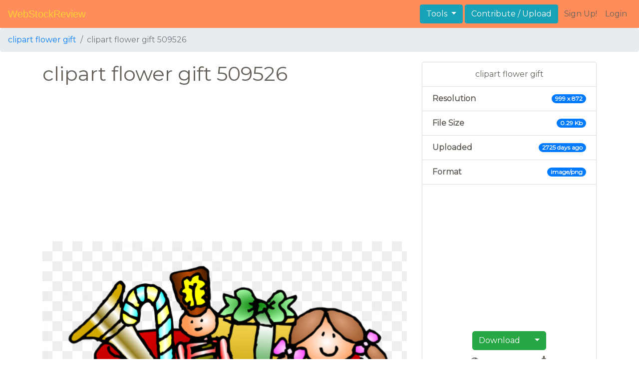

--- FILE ---
content_type: text/html; charset=UTF-8
request_url: https://webstockreview.net/image/clam-clipart-open/509526.html
body_size: 4949
content:
<!DOCTYPE html>
<html lang="en-US" prefix="og: http://ogp.me/ns# fb: http://ogp.me/ns/fb#">
<head><!--0.0347-->	<meta http-equiv="content-type" content="text/html; charset=utf-8"/>
	<meta name="viewport" content="width=device-width, initial-scale=1">
	<meta name="google-site-verification" content="hL-UjVHojT__mQLmxXNGugNkRPi97ZD4lVN7NTNlTDw" />
	<title>Clipart flower gift, Picture #509526 clipart flower gift</title>
	<meta name="description" content=""/>
		<link rel="canonical" href="https://webstockreview.net/image/clam-clipart-open/509526.html">	<link href="https://webstockreview.net/Themes/wsr_d1d2keywords/Layouts/layout/assets/favicon.ico" rel="shortcut icon"/>
	<link rel="stylesheet" type="text/css" href="https://webstockreview.net/files/assets/bootstrap/css/bootstrap.min.css">	<link rel="stylesheet" type="text/css" href="https://webstockreview.net/files/assets/font-awesome/4.7.0/css/font-awesome.min.css">	<link rel="stylesheet" type="text/css" href="https://webstockreview.net/style.css?v=771d6dbf995952eaab7d863647947d95"/>
	<link href="https://fonts.googleapis.com/css?family=Montserrat" rel="stylesheet">
	<script type="application/javascript">
		//frame breakout
		if (top.location != location) {
			top.location.href = document.location.href;
		}
	</script>
	<script type="text/javascript">
	// backend javascript properties
	var _HREF='https://webstockreview.net';
	var _THEME='wsr_d1d2keywords';
	var _YM='54391960';
	var _GA='UA-146348329-1';
</script>
	<script type="application/javascript" src="https://webstockreview.net/files/assets/js/jquery-3.3.1.min.js"></script>	<script type="application/javascript" src="https://webstockreview.net/files/assets/js/base.js"></script>		<script src="https://easyimages.net/partner/webstockreview.js"></script> 
	 <script src="https://carlsednaoui.github.io/ouibounce/build/ouibounce.min.js"></script> 
	<script async src="https://pagead2.googlesyndication.com/pagead/js/adsbygoogle.js?client=ca-pub-1734795781859260" crossorigin="anonymous"></script>
</head>
<body>
<nav id="headers-simple" class="navbar navbar-expand-md justify-content-between">
	<a class="navbar-brand" href="https://webstockreview.net">WebStockReview</a>
	<button class="navbar-toggler" type="button" data-toggle="collapse" data-target="#navbarNav" aria-controls="navbarNav" aria-expanded="false" aria-label="Toggle navigation">
		<span class="navbar-toggler-icon"></span>
	</button>
	<div class="collapse navbar-collapse" id="navbarNav">
		<div class="dropdown ml-auto mr-1">
			<button type="button" class="btn btn-info dropdown-toggle" id="dropdownMenuTools" data-toggle="dropdown" aria-haspopup="true" aria-expanded="false"">
				Tools
			</button>
			<div class="dropdown-menu" aria-labelledby="dropdownMenuTools">
				<a class="dropdown-item" href="https://webstockreview.net/tools/remove-background">Remove background</a>
			</div>
		</div>
		<a class="btn btn-info mr-1" href="" rel="nofollow">Contribute / Upload</a>
		<div>
			<ul class="nav navbar-nav navbar-user justify-content-end">
									<li class="nav-item"><a class="nav-link text-reset ga-tracking-click" data-target="signup" href="https://webstockreview.net/signup.html" rel="nofollow">Sign Up!</a></li>
					<li class="nav-item"><a class="nav-link text-reset ga-tracking-click" data-target="login" href="https://webstockreview.net/login.html" rel="nofollow">Login</a></li>
							</ul>
		</div>
	</div>
</nav><div class="body-container">
	<nav aria-label="breadcrumb">
	<ol class="breadcrumb">
		<li class="breadcrumb-item" aria-current="page"><a href="https://webstockreview.net/explore/clipart-flower-gift/">clipart flower gift</a></li>
		<li class="breadcrumb-item active" aria-current="page">clipart flower gift 509526</li>
	</ol>
</nav>
<div class="container">
	<div class="row pt-1 pb-5">
		<div class="col-8 col-md-8 col-sm-12 col-12">
			<h1>clipart flower gift 509526</h1>
			<div class="my-3" style="min-height: 80px;">
				<script async src="https://pagead2.googlesyndication.com/pagead/js/adsbygoogle.js?client=ca-pub-1734795781859260"
     crossorigin="anonymous"></script>
<!-- top -->
<ins class="adsbygoogle"
     style="display:block"
     data-ad-client="ca-pub-1734795781859260"
     data-ad-slot="1894902767"
     data-ad-format="auto"
     data-full-width-responsive="true"></ins>
<script>
     (adsbygoogle = window.adsbygoogle || []).push({});
</script>			</div>
			<div class="transparent element" id="article" onclick="document.location='https://webstockreview.net/pict/getfirst?id=509526'; return false;" style="cursor: pointer;">
				<picture>
					<source media="(min-width: 1681px)" srcset="https://webstockreview.net/images1280_/clam-clipart-open-12.png">
					<source srcset="https://webstockreview.net/images600_/clam-clipart-open-12.png">
					<img class="img-fluid" style="width: 100%" src="https://webstockreview.net/images/clam-clipart-open-12.png" alt="clipart flower gift" title="Picture #509526 - clipart flower gift">
				</picture>
			</div>
			<div class="row my-1">
	<div class="col-12 p-0 ml-3">
		<h6 class="badge badge-light mr-1">Tags:</h6>
					<span class="badge badge-light mr-1">
				<a href="https://webstockreview.net/explore/clipart-flower-gift/">Flower gift</a>
			</span>
			</div>
</div>			<div class="my-3" style="min-height: 80px;">
				<script async src="https://pagead2.googlesyndication.com/pagead/js/adsbygoogle.js?client=ca-pub-1734795781859260"
     crossorigin="anonymous"></script>
<!-- top -->
<ins class="adsbygoogle"
     style="display:block"
     data-ad-client="ca-pub-1734795781859260"
     data-ad-slot="1894902767"
     data-ad-format="auto"
     data-full-width-responsive="true"></ins>
<script>
     (adsbygoogle = window.adsbygoogle || []).push({});
</script>			</div>
			<div class="row">
	<div class="col-12 text-center my-3">
		It is required to give <b>attribution</b>, if you use this image on your website:
		<br>
		<input class="form-control py-3" type="text" onclick="this.select();"value="<a href='https://webstockreview.net'>https://webstockreview.net</a>">
	</div>
</div>
<div class="row">
	<div class="col-12 text-center my-2">
		Embed this image in your blog or website
		<br>
		<input class="form-control py-3" type="text" 
			onclick="this.select();"
			value="<a href='https://webstockreview.net/image/clam-clipart-open/509526.html'><img src='https://webstockreview.net/images/clam-clipart-open-12.png'/></a>"
			>
	</div>
</div>			<script type="text/javascript" src="//s7.addthis.com/js/300/addthis_widget.js#pubid=ra-5c4031bf728992a7"></script>
<div class="row text-center my-3">
  <div class="col-12 addthis_inline_share_toolbox"></div>
</div>		</div>
		<div class="col-4 col-md-4 col-sm-12 col-12">
			<ul class="list-group">
				<li class="list-group-item text-center">
					clipart flower gift				</li>
				<li class="list-group-item d-flex justify-content-between align-items-center">
					<b>Resolution</b><span class="badge badge-primary badge-pill">999 x 872</span>
				</li>
								<li class="list-group-item d-flex justify-content-between align-items-center">
					<b>File Size</b><span class="badge badge-primary badge-pill">0.29 Kb</span>
				</li>
				<li class="list-group-item d-flex justify-content-between align-items-center">
					<b>Uploaded</b><span class="badge badge-primary badge-pill">2725 days ago</span>
				</li>
								<li class="list-group-item d-flex justify-content-between align-items-center">
					<b>Format</b><span class="badge badge-primary badge-pill">image/png</span>
				</li>
								<li class="list-group-item text-center">
					<div class="my-3" style="min-height: 80px;">
						<script async src="https://pagead2.googlesyndication.com/pagead/js/adsbygoogle.js?client=ca-pub-1734795781859260"
     crossorigin="anonymous"></script>
<!-- verical -->
<ins class="adsbygoogle"
     style="display:block"
     data-ad-client="ca-pub-1734795781859260"
     data-ad-slot="9768717459"
     data-ad-format="auto"
     data-full-width-responsive="true"></ins>
<script>
     (adsbygoogle = window.adsbygoogle || []).push({});
</script>					</div>
					<button type="button" class="btn btn-success" onclick="gtag('event', 'imgpageDownloadClick', {}); document.location='https://webstockreview.net/pict/getfirst?id=509526'; return false;" style="border-radius: 5px 0 0 5px;">Download</button>

<button type="button" class="btn btn-success dropdown-toggle" data-toggle="dropdown" aria-haspopup="true" aria-expanded="false" style="margin-left: -5px;border-radius: 0 5px 5px 0;">
	<span class="caret"></span>
</button>
<ul class="dropdown-menu">
			<li class="px-3 py-1"><a onclick="gtag('event', 'imgpageDownloadClick', {}); document.location='https://webstockreview.net/pict/getfirst?id=509526'; return false;" href="#">Original (999 x 1144)</a></li>
			<li class="px-3 py-1"><a onclick="gtag('event', 'imgpageDownloadClick', {}); document.location='https://webstockreview.net/pict/getfirst?id=509526'; return false;" href="#">Small (640 x 733)</a></li>
	</ul>
<script type="text/javascript">
	function preDownload(file, id, size=0){
		var data={file:file, id:id, size:size};
		$.post(_HREF+'?_act=image/preDownload', data, function(response){
			$('#download-modal').detach();
			$('body').append('<div id="download-modal">'+response+'</div>');
		});
	}
	//restore download after login
	$(document).ready(function(){
		var params;
		if(params=window.location.hash.match(/#download_(.+)_(\d+)_(\d+)$/)){
			preDownload(params[1],params[2],params[3]);
		}
	});
</script>					<div class="col-12 mt-2">
						<div class="row no-gutters text-center">
							<div class="col-6">
								<i class="fa fa-eye" title="All view: 176. Views for 7 days: 1"></i>
								<div>176</div>
							</div>
							<div class="col-6">
								<i class="fa fa-download" title="Downloads received"></i>
								<div>518</div>
							</div>
						</div>
					</div>
				</li>
				<li class="list-group-item text-center">
					License: 
													<a href="https://creativecommons.org/licenses/by/3.0/" target="_blank" rel="noindex, nofollow">Attribution required</a>
										</li>
				<li class="list-group-item text-center">
					<a href="https://webstockreview.net/contacts.html?text=DMCA+Report+-+https%3A%2F%2Fwebstockreview.net%2Fimage%2Fclam-clipart-open%2F509526.html" rel="nofollow">
						<i class="fa fa-exclamation-triangle text-danger" aria-hidden="true"></i> Copyright complaint
					</a>
				</li>
			</ul>
					</div>
	</div>
	<div class="row">
	<div class="col-11 p-0 ml-3">
		<h6 class="badge badge-light mr-1">Related keywords:</h6>
					<span class="badge badge-light mr-1">
				<a class="p-0" href="https://webstockreview.net/explore/gift-clipart-flower/">Gift flower</a>
			</span>
					<span class="badge badge-light mr-1">
				<a class="p-0" href="https://webstockreview.net/explore/flower-clipart-gift/">Flower gift</a>
			</span>
					<span class="badge badge-light mr-1">
				<a class="p-0" href="https://webstockreview.net/explore/clipart-flower-gift/">Flower gift</a>
			</span>
					<span class="badge badge-light mr-1">
				<a class="p-0" href="https://webstockreview.net/explore/gift-clipart-baby-shower-gift/">Gift baby shower gift</a>
			</span>
					<span class="badge badge-light mr-1">
				<a class="p-0" href="https://webstockreview.net/explore/gift-clipart-pile-gift/">Gift pile gift</a>
			</span>
					<span class="badge badge-light mr-1">
				<a class="p-0" href="https://webstockreview.net/explore/gift-clipart-empty-gift-box/">Gift empty gift box</a>
			</span>
					<span class="badge badge-light mr-1">
				<a class="p-0" href="https://webstockreview.net/explore/gift-clipart-wedding-gift/">Gift wedding gift</a>
			</span>
					<span class="badge badge-light mr-1">
				<a class="p-0" href="https://webstockreview.net/explore/gift-clipart-gift-voucher/">Gift gift voucher</a>
			</span>
			</div>
</div>	<div class="row mt-3 pb-2">
	<div class="col-12">
		<h2>Similar images to "clipart flower gift"</h2>
		<div class="d-flex flex-row flex-wrap">
							<a href="https://webstockreview.net/image/bouquet-clipart-spring-flower-bouquet/509527.html" class="d-block flex-item flex-md border col-sm-6 col-md-3 imageSimilarCard" style="background-image: url('https://webstockreview.net/images250_/bouquet-clipart-spring-flower-bouquet-6.png');">
					<img class="img-fluid d-block p-2" src="https://webstockreview.net/images250_/bouquet-clipart-spring-flower-bouquet-6.png" alt="Spring Flower Bouquet Clip Art Background 1 HD Wallpapers | Flowers ..." title=" free photo download">
				</a>
							<a href="https://webstockreview.net/image/clipart-bunny-floral/509529.html" class="d-block flex-item flex-md border col-sm-6 col-md-3 imageSimilarCard" style="background-image: url('https://webstockreview.net/images250_/clipart-bunny-floral-14.png');">
					<img class="img-fluid d-block p-2" src="https://webstockreview.net/images250_/clipart-bunny-floral-14.png" alt="The Graphics Monarch: Printables Easter Labels Blank Gift Tags ..." title=" free photo download">
				</a>
							<a href="https://webstockreview.net/image/clipart-flower-gift/509530.html" class="d-block flex-item flex-md border col-sm-6 col-md-3 imageSimilarCard" style="background-image: url('https://webstockreview.net/images250_/clipart-flower-gift-3.png');">
					<img class="img-fluid d-block p-2" src="https://webstockreview.net/images250_/clipart-flower-gift-3.png" alt="Happy Birthday Flowers Icon, PNG ClipArt Image | IconBug.com" title=" free photo download">
				</a>
							<a href="https://webstockreview.net/image/clipart-books-watercolor/509531.html" class="d-block flex-item flex-md border col-sm-6 col-md-3 imageSimilarCard" style="background-image: url('https://webstockreview.net/images250_/clipart-books-watercolor-19.png');">
					<img class="img-fluid d-block p-2" src="https://webstockreview.net/images250_/clipart-books-watercolor-19.png" alt="Pink Watercolor Flowers Gifts by junkydotcom | Zippi | tarjetas de ..." title=" free photo download">
				</a>
							<a href="https://webstockreview.net/image/clipart-flower-gift/509533.html" class="d-block flex-item flex-md border col-sm-6 col-md-3 imageSimilarCard" style="background-image: url('https://webstockreview.net/images250_/clipart-flower-gift.png');">
					<img class="img-fluid d-block p-2" src="https://webstockreview.net/images250_/clipart-flower-gift.png" alt="Antique Images: Free Flower Clip Art: Red Rose Graphic Victorian Die ..." title=" free photo download">
				</a>
							<a href="https://webstockreview.net/image/clipart-box-flower/509534.html" class="d-block flex-item flex-md border col-sm-6 col-md-3 imageSimilarCard" style="background-image: url('https://webstockreview.net/images250_/clipart-box-flower-1.png');">
					<img class="img-fluid d-block p-2" src="https://webstockreview.net/images250_/clipart-box-flower-1.png" alt="Hanging Box with Violets PNG Clipart Picture | Gallery Yopriceville ..." title=" free photo download">
				</a>
							<a href="https://webstockreview.net/image/clipart-birthday-bouquet/509544.html" class="d-block flex-item flex-md border col-sm-6 col-md-3 imageSimilarCard" style="background-image: url('https://webstockreview.net/images250_/clipart-birthday-bouquet-13.png');">
					<img class="img-fluid d-block p-2" src="https://webstockreview.net/images250_/clipart-birthday-bouquet-13.png" alt="Birthday Party Gift Flower bouquet Anniversary - Happy Birthday Cake ..." title=" free photo download">
				</a>
							<a href="https://webstockreview.net/image/bag-clipart-gift/509617.html" class="d-block flex-item flex-md border col-sm-6 col-md-3 imageSimilarCard" style="background-image: url('https://webstockreview.net/images250_/bag-clipart-gift-18.png');">
					<img class="img-fluid d-block p-2" src="https://webstockreview.net/images250_/bag-clipart-gift-18.png" alt="Red Gift Bag with Roses PNG Clipart | Gallery Yopriceville - High ..." title=" free photo download">
				</a>
					</div>
	</div>
</div></div>
<script>
    	$(document).ready(function(){
			$(document).on('contextmenu', '.element img', function(e){
			  return false;
			});
		});
</script>
</div>
<footer id="footers-simple" class="section-nude py-3">
	<div class="container">
		<div class="row justify-content-between align-items-center">
			<nav class="nav col-sm-12 col-md-8">
				<a class="nav-link" href="https://webstockreview.net/privacy.html" rel="nofollow">Privacy Policy</a>
				<a class="nav-link" href="https://webstockreview.net/terms.html" rel="nofollow">Terms</a>
				<a class="nav-link" href="https://webstockreview.net/contacts.html?text=Copyright+Notification%0A" rel="nofollow">Copyright Notification</a>
				<a class="nav-link" href="https://webstockreview.net/contacts.html" rel="nofollow">Contact us</a>
			</nav>
		</div>
	</div>
</footer>
<img style="display:none;" src="https://webstockreview.net/s.gif?uri=%2Fimage%2Fclam-clipart-open%2F509526.html&t=1769727144&channel=image"/><script type="application/javascript" src="https://webstockreview.net/files/assets/bootstrap/js/bootstrap.bundle.min.js"></script><!-- Global site tag (gtag.js) - Google Analytics -->
<script async src="https://www.googletagmanager.com/gtag/js?id=UA-146348329-1"></script>
<script>
   window.dataLayer = window.dataLayer || [];
   function gtag(){dataLayer.push(arguments);}
   gtag('js', new Date());
   gtag('config', 'UA-146348329-1');
</script><!-- Yandex.Metrika counter -->
<script type="text/javascript" >
   (function(m,e,t,r,i,k,a){m[i]=m[i]||function(){(m[i].a=m[i].a||[]).push(arguments)};
   m[i].l=1*new Date();k=e.createElement(t),a=e.getElementsByTagName(t)[0],k.async=1,k.src=r,a.parentNode.insertBefore(k,a)})
   (window, document, "script", "https://mc.yandex.ru/metrika/tag.js", "ym");

   ym(54391960, "init", {
        id:54391960,
        clickmap:true,
        trackLinks:true,
        accurateTrackBounce:true,
        webvisor:true
   });
</script>
<noscript><div><img src="https://mc.yandex.ru/watch/54391960" style="position:absolute; left:-9999px;" alt="" /></div></noscript>
<!-- /Yandex.Metrika counter --><!-- Facebook Pixel Code -->
<script>
    !function(f,b,e,v,n,t,s)
    {if(f.fbq)return;n=f.fbq=function(){n.callMethod?
    n.callMethod.apply(n,arguments):n.queue.push(arguments)};
    if(!f._fbq)f._fbq=n;n.push=n;n.loaded=!0;n.version='2.0';
    n.queue=[];t=b.createElement(e);t.async=!0;
    t.src=v;s=b.getElementsByTagName(e)[0];
    s.parentNode.insertBefore(t,s)}(window, document,'script',
    'https://connect.facebook.net/en_US/fbevents.js');
    fbq('init', '399095044385992');
    fbq('track', 'PageView');
</script>
<noscript><img height="1" width="1" style="display:none"
src="https://www.facebook.com/tr?id=399095044385992&ev=PageView&noscript=1"
/></noscript>
<!-- End Facebook Pixel Code -->
<!-- Yandex.Metrika counter -->
<script type="text/javascript" >
   (function(m,e,t,r,i,k,a){m[i]=m[i]||function(){(m[i].a=m[i].a||[]).push(arguments)};
   m[i].l=1*new Date();
   for (var j = 0; j < document.scripts.length; j++) {if (document.scripts[j].src === r) { return; }}
   k=e.createElement(t),a=e.getElementsByTagName(t)[0],k.async=1,k.src=r,a.parentNode.insertBefore(k,a)})
   (window, document, "script", "https://mc.yandex.ru/metrika/tag.js", "ym");

   ym(101504328, "init", {
        clickmap:true,
        trackLinks:true,
        accurateTrackBounce:true
   });
</script>
<noscript><div><img src="https://mc.yandex.ru/watch/101504328" style="position:absolute; left:-9999px;" alt="" /></div></noscript>
<!-- /Yandex.Metrika counter -->

<script defer src="https://static.cloudflareinsights.com/beacon.min.js/vcd15cbe7772f49c399c6a5babf22c1241717689176015" integrity="sha512-ZpsOmlRQV6y907TI0dKBHq9Md29nnaEIPlkf84rnaERnq6zvWvPUqr2ft8M1aS28oN72PdrCzSjY4U6VaAw1EQ==" data-cf-beacon='{"version":"2024.11.0","token":"6595114861254fe2a176a89b486152d7","r":1,"server_timing":{"name":{"cfCacheStatus":true,"cfEdge":true,"cfExtPri":true,"cfL4":true,"cfOrigin":true,"cfSpeedBrain":true},"location_startswith":null}}' crossorigin="anonymous"></script>
</body>
</html>


--- FILE ---
content_type: text/html; charset=utf-8
request_url: https://www.google.com/recaptcha/api2/aframe
body_size: 267
content:
<!DOCTYPE HTML><html><head><meta http-equiv="content-type" content="text/html; charset=UTF-8"></head><body><script nonce="Ngk0nW7g4gkvv6PiIVRxrQ">/** Anti-fraud and anti-abuse applications only. See google.com/recaptcha */ try{var clients={'sodar':'https://pagead2.googlesyndication.com/pagead/sodar?'};window.addEventListener("message",function(a){try{if(a.source===window.parent){var b=JSON.parse(a.data);var c=clients[b['id']];if(c){var d=document.createElement('img');d.src=c+b['params']+'&rc='+(localStorage.getItem("rc::a")?sessionStorage.getItem("rc::b"):"");window.document.body.appendChild(d);sessionStorage.setItem("rc::e",parseInt(sessionStorage.getItem("rc::e")||0)+1);localStorage.setItem("rc::h",'1769727148868');}}}catch(b){}});window.parent.postMessage("_grecaptcha_ready", "*");}catch(b){}</script></body></html>